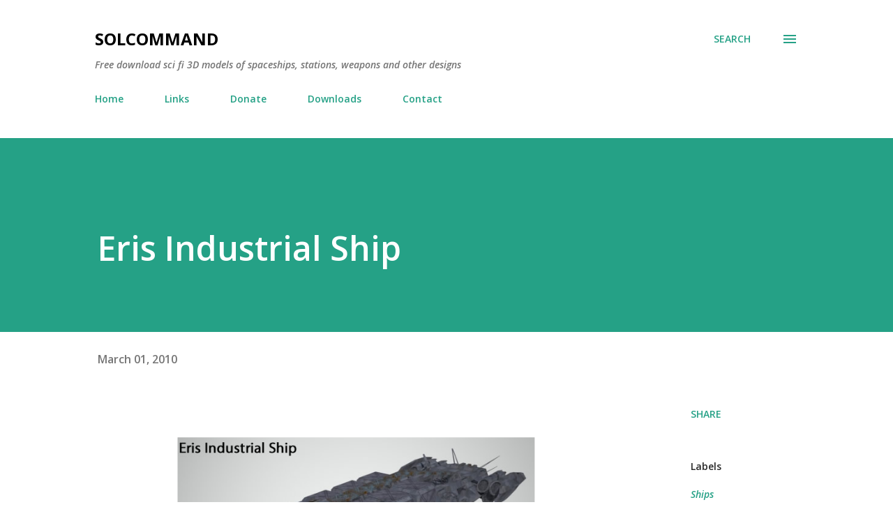

--- FILE ---
content_type: text/html; charset=utf-8
request_url: https://www.google.com/recaptcha/api2/aframe
body_size: 269
content:
<!DOCTYPE HTML><html><head><meta http-equiv="content-type" content="text/html; charset=UTF-8"></head><body><script nonce="_VXKj_KICfHuI5pO8qvTXw">/** Anti-fraud and anti-abuse applications only. See google.com/recaptcha */ try{var clients={'sodar':'https://pagead2.googlesyndication.com/pagead/sodar?'};window.addEventListener("message",function(a){try{if(a.source===window.parent){var b=JSON.parse(a.data);var c=clients[b['id']];if(c){var d=document.createElement('img');d.src=c+b['params']+'&rc='+(localStorage.getItem("rc::a")?sessionStorage.getItem("rc::b"):"");window.document.body.appendChild(d);sessionStorage.setItem("rc::e",parseInt(sessionStorage.getItem("rc::e")||0)+1);localStorage.setItem("rc::h",'1768827998914');}}}catch(b){}});window.parent.postMessage("_grecaptcha_ready", "*");}catch(b){}</script></body></html>

--- FILE ---
content_type: text/plain
request_url: https://www.google-analytics.com/j/collect?v=1&_v=j102&a=2047081540&t=pageview&_s=1&dl=https%3A%2F%2Fwww.solcommand.com%2F2010%2F03%2Feris-industrial-ship.html&ul=en-us%40posix&dt=Eris%20Industrial%20Ship&sr=1280x720&vp=1280x720&_u=IADAAEABAAAAACAAI~&jid=704075043&gjid=898629325&cid=1848154536.1768827997&tid=UA-20510669-1&_gid=1276846764.1768827998&_r=1&_slc=1&z=696705113
body_size: -568
content:
2,cG-CW2642XQ12